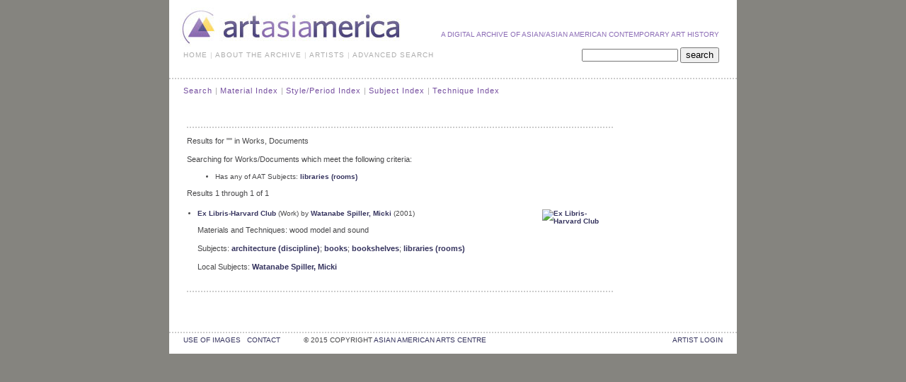

--- FILE ---
content_type: text/html; charset=UTF-8
request_url: http://new.artasiamerica.org/search/by/subjects/300004433
body_size: 4953
content:
<!DOCTYPE html PUBLIC "-//W3C//DTD XHTML 1.0 Transitional//EN"	"http://www.w3.org/TR/xhtml1/DTD/xhtml1-transitional.dtd">
<html xmlns="http://www.w3.org/1999/xhtml" xml:lang="en" lang="en">

<head>

  <meta http-equiv="Content-Type" content="text/html; charset=utf-8"/>

  <link href="http://new.artasiamerica.org/assets/css/layout.css" rel="stylesheet" type="text/css" />
  
  <title>Search Result</title>
</head><body>
<div id="wrapper"> <!-- OPEN DIV WRAPPER -->
  <div id="page"> <!-- OPEM DIV PAGE -->
    <div id="top"> <!-- OPEN DIV TOP -->
      <div id="logo"> <!-- OPEN DIV LOGO -->
        <a href="http://new.artasiamerica.org/"><img src="http://new.artasiamerica.org/assets/images/logo.jpg" width="315" height="62" alt="Logo" /></a>
      </div> <!-- CLOSE DIV LOGO -->
      <div id="claim">A digital archive of Asian/Asian American contemporary art history</div>
      <div class="clear"></div> 
      <ul class="nav">

    <li><a href="http://new.artasiamerica.org/home">HOME</a>&nbsp;&#124;</li>
    <li><a href="http://new.artasiamerica.org/about">ABOUT THE ARCHIVE</a>&nbsp;&#124;</li>
    <li><a href="http://new.artasiamerica.org/artist">ARTISTS</a>&nbsp;&#124;</li>
    <li><a href="http://new.artasiamerica.org/search">ADVANCED SEARCH</a></li>
    

</ul>      <div id="search" style="margin-top:-4pt">
  <form id="search_form" action="http://new.artasiamerica.org/search/result" method="post">
  	<input type="hidden" name="quicksearch" value="1" />
  	<input type="text" name="search_value" value="" style="font-size:11px;" />
  	<input type="submit" name="submit" value="search" style="height:22px;" />
  </form>
</div>
 
    </div> <!-- CLOSE DIV TOP -->

<div class="dots2"></div>
<ul id="search_submenu" class="subnav">
		<li><a href="http://new.artasiamerica.org/search/">Search</a> |</li>
			<li><a href="http://new.artasiamerica.org/search/browse/material">Material Index</a> |</li>
			<li><a href="http://new.artasiamerica.org/search/browse/style_period">Style/Period Index</a> |</li>
			<li><a href="http://new.artasiamerica.org/search/browse/subject">Subject Index</a> |</li>
			<li><a href="http://new.artasiamerica.org/search/browse/technique">Technique Index</a></li>
		</ul>
<div id="advance_search_forms" style="clear: both; padding-left:25px; padding-top:25px; width:75%">
  <div class="dots2"></div>
  	 
    <p>Results for "" in Works, Documents</p>
		<p>Searching for Works/Documents which meet the following criteria: </p>
				<ul>
					<li>Has any of AAT Subjects: <a href="http://new.artasiamerica.org/search/by/subjects/300004433">libraries (rooms)</a></li>
					</ul>
			<!-- <p>Time: 0.2503969669342</p> -->
	<p>Results 1 through 1 of 1</p>
	<div class="pagination"></div>
		<ol class="results">
					<li>
				<div class="search_result work_search_result">
		<a class="image_link" href="http://new.artasiamerica.org//works/4794"><img src="http://artasiamerica.org/images/Ex_Libris-Harvard_Club977/Ex_Libris-Harvard_Club1.jpg" alt="Ex Libris-Harvard Club" /></a>
			<!-- <span class="score">(  ) </span> -->
		<a href="http://new.artasiamerica.org//works/4794">Ex Libris-Harvard Club</a> (Work)  by <a href="http://new.artasiamerica.org//artist/detail/130">Watanabe Spiller, Micki</a> (2001)		<p>Materials and Techniques: wood model and sound</p>
			<p>Subjects: <a href="http://new.artasiamerica.org//search/by/subjects/300054156">architecture (discipline)</a>; <a href="http://new.artasiamerica.org//search/by/subjects/300028051">books</a>; <a href="http://new.artasiamerica.org//search/by/subjects/300165579">bookshelves</a>; <a href="http://new.artasiamerica.org//search/by/subjects/300004433">libraries (rooms)</a></p>
			<p>Local Subjects: <a href="http://new.artasiamerica.org//search/by/subjects_local/291">Watanabe Spiller, Micki</a></p>
		</div>			</li>
				</ol>
			<div class="pagination"></div>
<div class="dots2"></div>
</div>

<br/><br/>
<div class="clear"></div>
<div class="dots"></div>

<div id="footer"> <!-- OPEN FOOTER -->
	<a style="float: right;" target="_blank" href="http://new.artasiamerica.org/cmf/artistlogin">Artist Login</a>
  <a href="http://new.artasiamerica.org/about/useofimage">use of images</a>&nbsp;&nbsp; 
	  <a href="http://new.artasiamerica.org/about/cnv">contact</a>&nbsp;&nbsp; 
	  &nbsp;&nbsp;&nbsp;&nbsp;&nbsp;&nbsp;&nbsp;&nbsp;&copy; 2015 Copyright
  <a href="http://www.artspiral.org" target="_blank">asian american arts centre</a>
</div> <!-- CLOSE FOOTER -->

</div> <!-- CLOSE PAGE -->
</div> <!-- CLOSE WRAPPER -->

<script>
var gaJsHost = (("https:" == document.location.protocol) ? "https://ssl." : "http://www.");
document.write(unescape("%3Cscript src='" + gaJsHost + "google-analytics.com/ga.js' type='text/javascript'%3E%3C/script%3E"));
</script>
<script type="text/javascript">
try {
var pageTracker = _gat._getTracker("UA-10216841-1");
pageTracker._trackPageview();
} catch(err) {}</script>

</body>
</html>

--- FILE ---
content_type: text/css
request_url: http://new.artasiamerica.org/assets/css/layout.css
body_size: 12947
content:
body, html{
	background-color: #85847f;
	font-family: "Helvetica Neue", Helvetica, Arial, sans-serif;
	font-size: 10px;
	margin: 0px;
	color: #48484A;
}
p { 
	font-family: "Helvetica Neue", Helvetica, Arial, sans-serif;
	font-size: 11px;
	line-height: 15px;
	color: #48484A;
}   

.hide {
	display: none;
}
.active span.show {
	display: none !important;
}
.active span.hide {
	display: inline !important; 
}

a {
	outline: none !important;
	word-wrap: break-word;
}
a, a:active, a:visited {
	text-decoration: none; 
	font-weight: bold;
	color: #35335E;
}
a:hover {
	text-decoration: underline;
	color: #35335E;
}

div.input_container {
	margin: 20px 0px;
}
#main_search_form label.heading {
	font-weight: bold;
	font-size: 11px;
}


div.cou {
	padding-top:20px;
	font-size:10px;
}

/* ----- MAIN STRUCTURE ----- */

#wrapper {
	margin-top: 0px;
	margin-bottom: 0px;
	margin-right: auto;
	margin-left: auto;
	padding: 0px 0px 17px 0px; 
	text-align: left; 
	width: 802px; 
	/*height: auto;*/
}

#page{
	width: 802px;
	/*float: left;*/
	/*height: auto;*/
	min-height: 500px; /* was 700px */
	background-color: #fff;
} 


div.clear {
	clear: both;	
}

div.dots {
	border-bottom: 2px dotted #CCC;
	margin-bottom: 4px;
	margin-top: 30px;
}

div.dots2 {
	border-bottom: 2px dotted #CCC;
	margin-bottom: 4px;
	margin-top: 10px;
}

/* -----  NAV BAR ----- */

#top {
	width: 762px;
	margin: 0px;
	height: 85px;
	padding: 10px 20px 5px 15px;
}

#logo {
	float: left;
}
#claim {
	float: right;
	color: #8B6BB5;
	text-transform:uppercase;
	height: 20px;
	padding-top: 33px;
	padding-left: 10px;
}
ul.nav {
	margin: 0px;
	padding: 0px 0px 0px 5px;
	float: left;
}
ul.nav li {
	list-style: none;
	margin: 0px;
	letter-spacing: 1px;
	color: #ccc;
	display: inline;
	font-size: 10px;
	font-family: HelveticaLTStd, Helvetica, Arial;
}
ul.nav a:link, ul.nav a:active, ul.nav a:visited {
	text-decoration: none;
	font-family: Arial, Helvetica Neue, Helvetica, sans-serif;
	font-size: 10px;
	color: #ADADAD;
	font-weight: normal;
}
ul.nav li a:hover {
	text-decoration: underline;
	font-family: Arial, Helvetica Neue, Helvetica, sans-serif;
	font-size: 10px;
	color: #ADADAD;
	font-weight: normal;	
}
ul.nav a.selected,
ul.nav a.selected:active,
ul.nav a.selected:visited,
ul.nav a.selected:hover {
	color: #754E9F;
	text-decoration: none;
}
#search {
	float:right;
	height:13px;
	margin-top:2px;
}

/*-- SUBNAV --*/

ul.subnav {
	margin-top: 10px;
	margin-bottom: 10px;
	padding: 0px 0px 0px 20px;
	/*float: left;*/
}
ul.subnav li {
	list-style: none;
	margin: 0px;
	letter-spacing: 1px;
	color: #aaaaaa;
	display: inline;
	font-size: 11px;
	font-family: HelveticaLTStd, Helvetica, Arial;
}
ul.subnav li a:link, ul.subnav li a:active, ul.subnav li a:visited {
	text-decoration: none;
	font-family: Arial, Helvetica Neue, Helvetica, sans-serif;
	font-size: 11px;
	/*color: #ADADAD;*/
	color: #754E9F;
	font-weight: normal;
}
ul.subnav li a:hover {
	text-decoration: underline;
	/*font-family: Arial, Helvetica Neue, Helvetica, sans-serif;
	font-size: 10px;
	color: #ADADAD;
	font-weight: normal;*/
}
ul.subnav span.selected {
	text-decoration: underline;
}

/* ----- FRONT PAGE ----- */



#mainleft {
	padding: 20px 0 20px 20px;
	width: 240px;
	height: 210px;
	float: left;
}
.mainleftcontent {
/*	width: 244px;     */
	float: left;
	/*border-right: 2px dotted #CCC; */
	padding: 5px 0 5px 5px;
}
#mainmiddle {
	padding: 20px 0 20px 21px;
	width: 240px;
	height: 210px;
	float: left;
}
.mainmiddlecontent {
/*	width:  242px;  */
	/*border-right: 2px dotted #CCC; */
	padding: 5px 0 5px 5px;
}
#mainright {
	padding: 20px 0 20px 21px;
	width: 240px;
	/*height: 210px;*/
	float: left;
}
.mainrightcontent {
/*	width: 239px;      */
padding: 5px 0 5px 5px;
}

.recently_added {
	padding: 5px 0px;
	border-bottom: 1px solid #ccc;
}
.recently_added_date {
	color: #000;
	font-weight: bold;
}

#footer {
	text-transform: uppercase;
	padding: 0 20px 3px 20px;
	margin-bottom: 30px;
}      
#footer a, #footer a:active, #footer a:visited {
	font-weight: normal;
}

#footer .photo-credit {
	float: right;
	text-transform: none;
}

img {
	border: 0;
}
/*-- TYPO --*/

.mainheader {
	padding: 5px;
	border-top: 2px dotted #CCC;
	border-bottom: 2px dotted #CCC;
	font-size: 14px;
	font-family: GothamBold, Helvetica, Arial;
	color: #333;
	font-weight: bold;
}

a.textlink:link, a.textlink:active, a.textlink:visited {
	color: #35335E;
	font-weight: bold;
	text-decoration: none;
}
a.textlink:hover { 
	text-decoration: underline; 
}

.updated {
	color: #DFB408;
}
.new {
	color: #35335E;
}
.selected {
	color: #754E9F;
}

h2 { 
	color: #35335E;
	font-size:18px;
	margin-top: 0px;
}
h3 {
	color: #35335E;
	font-size: 14px;
	font-weight: normal;   
	text-transform: uppercase;
}

h3.record_title {
	text-transform: none;
}

.about_leadin h3 {
	text-transform: none;
}

/*-- ABOUT PAGE --*/

div.header_image {
	margin-top: 10px;
	border-top: 2px dotted #CCC; 
	border-bottom: 2px dotted #CCC; 
}

div.about_leadin {
	width: 740px;
	margin: 20px 0 30px 20px;
}

.dotted_header {
	border-top: 2px dotted #CCC;
	border-bottom: 2px dotted #CCC;
	color: #35335E;
	font-size: 12px;
	margin-top: 10px;
	margin-bottom: 10px;
	padding-top: 2px;
	padding-bottom: 2px;  
	text-transform: uppercase;
}
.dotted_header_small {
	border-top: 2px dotted #CCC;
	border-bottom: 2px dotted #CCC;
	color: #35335E;
	font-size: 9px;
	margin-top: 10px;
	margin-bottom: 10px;
	padding-top: 2px;
	padding-bottom: 2px;
}
div.about_wrapper {
	margin-left: 20px;
}
.about_left {
	width: 370px;
	float: left;
	margin-right: 20px;
}
.about_right {
	width: 370px;
	float: left;
}
.sponsor_text {
	display: block;
	float: left;
	width: 761px;  
	margin-top:15px;
	font-size: 8px;
}
.sponsor_image {          
	display: block;         
	float: left; 
}
.sponsor_subtext {
	float: right;
	font-size: 8px;
	margin-right: 20px;
	text-transform: uppercase;
	margin-bottom: 5px;
	margin-top: 10px;
}

/*-- ARTISTS LIST --*/

#artists_container {
	color: #3E3E3F; 
	margin-top:20px;
}
#artists_thumbs {
	float: left;
	padding-left:20px;
	width:395px;
}
#artists_list {
	padding-left: 2px;
	padding: 5px 0 10px 5px;
	float: right;
	width: 346px;   
	margin-right: 20px;
	background-color: #f2f5f5;
}
#artists_list_a {
	width: 165px;
	float: left;
	color: #3E3E3F;	
	margin-right: 10px;
}
#artists_list_b {
	width: 165px;
	float: left;
	color: #3E3E3F;
	margin-right: 0px;
}        

/*     NOT IN USE ANYMORE!
#artists_list_c {
	width: 110px;
	float: left;
	color: #3E3E3F;
}   */

.artists_dotted_header {
	border-top: 2px dotted #CCC;
	border-bottom: 2px dotted #CCC;
	color: #3E3E3F;
	font-size: 12px;
	margin-top: 10px;
	margin-bottom: 10px;
	padding-top: 2px;
	padding-bottom: 2px;
}

/*-- INDIVIDUAL ARTIST  --*/


#indiv_artists_container {
}
#indiv_artists_left {
	float: left;
	padding-left:5px;
	width:560px;
	padding-left: 10px;
}
#indiv_artists_right {
	padding-left: 5px;
	padding-right: 5px;
	float: right;
	width: 206px;
	background-color: #F7F3EE;
	margin-top:-10px;
	height: 706px;
}
.artists_dotted_header_right {
	border-top: 2px dotted #CCC;
	border-bottom: 2px dotted #CCC;
	color: #3E3E3F;
	font-size: 10px;
	margin-top: 10px;
	margin-bottom: 10px;
	padding-top: 2px;
	padding-bottom: 2px;
}
.indiv_artists_dotted_header_left {
	border-top: 2px dotted #CCC;
	border-bottom: 2px dotted #CCC;
	color: #3E3E3F;
	font-size: 12px;
	margin-top: 10px;
	margin-bottom: 10px;
	padding-top: 2px;
	padding-bottom: 2px;
}
.artists_subhead {
	color: #754E9F;	
	margin-bottom: 10px;
	margin-left: 20px;
}
.artist_bio {
	width: 230px;
	float: left;
}


/*-- SELECTED WORK --*/

#selected_work_container {
}
#selected_work_left {
	position: relative;
	padding-left: 10px;
	padding-right: 10px;
	float: left;
	width: 196px;
	height: 515px;
	margin-left: 20px;
	background-color: #F7F3EE;

}
.selected_work_conditions {
	position: absolute;
	bottom: 5px;
	left: 5px;
}
#selected_work_right {
	float: right;
	padding-left: 10px;
	padding-right:10px;
	width:501px;
}
.work_navigation_back {
	padding-left: 10px;
	color: #000;
	width: 100px;
	float: left;
}
.work_navigation_previous {
	width: 588px;
	color: #000;
	float: left;
}
.work_navigation_next {
	color: #000;
	float: left;
}

/*div.pagination a {
	display: block;
	float: left;
	padding: 0px 2px;
}*/

/*------------ artist detail page --------------*/
#detail_left_column {
	float: left;
	padding: 20px 0px 0px 20px;
	width: 501px;
}
#detail_right_column {
	float: right;
	padding: 10px;
	width: 220px;
	background: #f7f6f1;   
	margin:20px 20px 0 0 ;
}

.dots_top {
	border-top: 2px dotted #CCC;
	margin-top: 10px;
}

.dots_bottom {
	border-bottom: 2px dotted #CCC;
}

.dots_left {
	border-left: 2px dotted #CCC;
}

.dots_right {
	border-right: 2px dotted #CCC;
}
.works_gallery{
	padding-left: 25px;
}      

.work {
	display: inline-block;
	vertical-align: top;  
	margin: 0 30px 0 0;
	width: 125px;
	padding: 15px 0 0 0;
}

.work a {
	display: block;
	width: 125px;
	height: 125px;
	border: 1px solid #ccc;
	text-align: center;
	background: #eeeeee;
}
  
.work_info {
	padding-top: 3px;
}
ul.doc_list, ul.link_list {
	list-style-type: none;
	padding: 0px;
	margin: 0px;
}
ul.doc_list li, ul.link_list li {
	margin: 4px 0px;
}

/*--------- record detail pages -------------*/
#record_detail_container {
	padding: 20px 20px 0 20px;
}
#record_detail_left_column
{
	/*margin: 0px 0px 0px 10px; */
	width: 240px;
	float: left;
}
#record_detail_right_column
{
	float: right;
	overflow: hidden;
	width: 501px;
	padding: 0;
}

#record_detail_info {
	padding: 10px 7px;
	background: #f7f6f1; 
}
#record_slideshow_container {
	padding: 0px 0px 32px;
	position: relative;
}
#record_slideshow_container img {
	width: 501px;
}
#record_image_navigation {
	margin: 8px 0px 0px;
}
#record_image_navigation .image_details {
	float: left;
	width: 40%;
}
#record_image_navigation .image_thumbnails {
	float: right;
	width: 60%;
}
#record_image_navigation .image_thumbnails img{
	width: 50px;
	height: 50px;
	border: 1px solid #ccc;
	opacity: 0.7;
	filter: alpha(opacity=70);
}
#record_image_navigation .image_thumbnails img.active {
	width: 48px;
	height: 48px;
	border: 2px solid yellow; /*#575083;*/
	opacity: 1.0;
	filter: alpha(opacity=100);
}
.record_navigation {
	padding: 4px;
}
#record_navigation_bottom {
	margin: 35px 0px;
}
.record_previous{
	float: left;
}
.record_next{
	float: right;
}

/* search page */
.narrowing_container {
	overflow: hidden;
}
.narrowing_select {
	float: left;
	margin: 15px 0px 0px 10px;
}
.narrowing_select select {
	height: 320px;
}

/* search results page */
div.pagination {
	margin: 0px 0px 15px 0px;
}
div.pagination b {
	font-weight: bold;
}

ol.results {
	list-style-type: disc;
	margin: 0px 0px 0px 15px;
	padding: 0px;
}
ol.results li {
	margin: 0px 0px 15px 0px;
}

div.search_result {
	overflow: hidden;
}
div.search_result img {
	float: right;
	width: 100px;
	margin: 0px 0px 10px 10px;
}

/* browse page */
ul.letter_links {
	width: 100%;
	list-style-type: none;
	overflow: hidden;
	margin: 0px 0px 15px;
	padding: 0px;
	font-size: 10pt;
}
ul.letter_links li {
	float: left;
	margin: 0px 7px;
}
div.options {
	margin-left: 10px;
}
div.option {
	clear: both;
}
div.options h2 {
	margin: 10px 0px 0px;
}
a.top_link {
	display: block;
	margin-bottom: 7px;
}
/* finding aid */
ul#folder_list {
	list-style-type: none;
}
ul#folder_list li h3 {
	background: transparent url('/dev/assets/images/plus.gif') no-repeat center left;
	padding: 0px 0px 0px 14px;
}
ul#folder_list li h3.active {
	background: transparent url('/dev/assets/images/minus.gif') no-repeat center left;
}

.padded_container {
	padding: 20px 20px 0px 20px;
}
#finding_aid .section {
/*
	margin: 0px 0px 0px 20px;
*/
}

ul#faq {
	margin: 0px 0px 0px 20px;
	padding: 0px;
}

span.highlight {
	background: yellow;
	font-weight: bold;
}

a.slideshow_next, a.slideshow_prev {
	position: absolute;
	z-index: 999;
	outline: none !important;
	width: 50%;
	height: 100%;
}
a.slideshow_next{
	right: 0px;
	top: 0px;
}
a.slideshow_prev {
	left: 0px;
	top: 0px;
}
a.slideshow_next:hover {
	background: url('/dev/js/lightwindow/images/nextlabel.gif') no-repeat center right;
}
a.slideshow_prev:hover {
	background: url(/dev/js/lightwindow/images/prevlabel.gif) no-repeat center left;
}

.standout {
	/*width: 90%;    */
	background: #eeeeee;
	border: 1px solid #f9de59;
	margin: 0px auto 15px;
	padding: 0 0 0 10px;
}
                 
/* NEW CLASSES MARCO & OLAF */    

.recently_added + h3 {
	margin-top: 20px;
}

.recently_added + h3.h3home {
	margin-top: 20px;
}

p + h3, ul + h3 {
	margin-top: 30px;
} 

p + h2 {
	margin-top: 30px;
}
 
.breadcrumbs {  
	padding: 0 0 20px 0;
	font-size: 11px;
}
                       
#detail_right_column h3 {    
	margin-top: 0;
	        
}

h3.h3home {
	color: #35335E;
	font-size: 14px;
	font-weight: normal;   
	text-transform: uppercase;
	margin: 5px 0px 0px 0px;
}
.homeimageupload p{
    color:red; 
    text-align:center;
}
